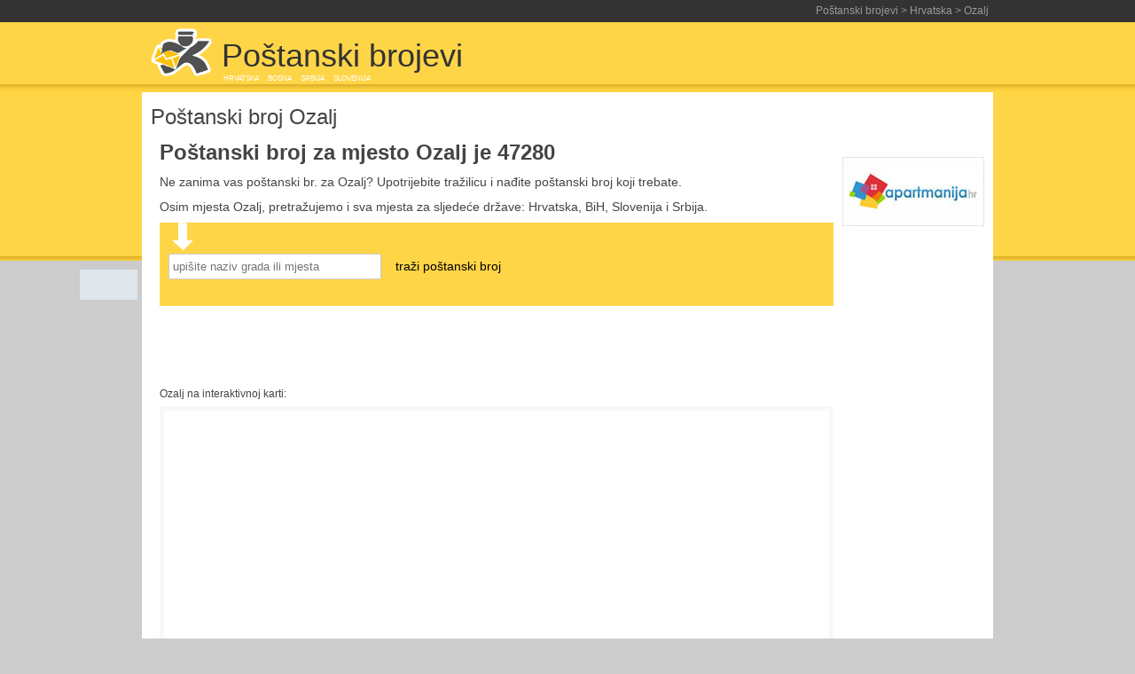

--- FILE ---
content_type: text/html; charset=UTF-8
request_url: https://www.postanskibrojevi.net/hrvatska/ozalj/
body_size: 16626
content:

<!DOCTYPE html>
<!--[if lt IE 7 ]><html class="ie ie6" lang="en"> <![endif]-->
<!--[if IE 7 ]><html class="ie ie7" lang="en"> <![endif]-->
<!--[if IE 8 ]><html class="ie ie8" lang="en"> <![endif]-->
<!--[if (gte IE 9)|!(IE)]><!-->
<html lang="en"> <!--<![endif]-->
<head>
    <meta name="google-site-verification" content="xhuc-LCuk38CfiIp2jWt_EkdvI78RnN7_5ZfP_RM4l4"/>
    <meta http-equiv="content-type" content="text/html; charset=utf-8"/>
    <meta name="viewport" content="width=device-width, initial-scale=1, maximum-scale=1"/>
    <link rel="shortcut icon" href="/images/postanski-brojevi-logo.png"/>


    <link rel="stylesheet" href="/css/skeleton.css"/>
    <link rel="stylesheet" href="/css/layout.css"/>
    <link rel="stylesheet" href="/css/base.css"/>

    <meta http-equiv="content-language" content="hr, sr, sl"/>


    <!--[if lt IE 9]>
    <script src="http://html5shim.googlecode.com/svn/trunk/html5.js"></script>
    <![endif]-->

    <script type="text/javascript" src="https://ajax.googleapis.com/ajax/libs/jquery/1.6.2/jquery.min.js"></script>
    <script type="text/javascript" src="https://maps.google.com/maps/api/js?sensor=false&libraries=geometry"></script>

    <meta name="description" content="Poštanski broj Ozalj - pogledaj točan poštanski broj za mjesto Ozalj." />
<script type="text/javascript" src="/assets/521ed07e/jquery.min.js"></script>
<title>Poštanski broj Ozalj | PostanskiBrojevi.net</title>

    <script type="text/javascript">

        var _gaq = _gaq || [];
        _gaq.push(['_setAccount', 'UA-37635136-1']);
        _gaq.push(['_trackPageview']);

        (function () {
            var ga = document.createElement('script');
            ga.type = 'text/javascript';
            ga.async = true;
            ga.src = ('https:' == document.location.protocol ? 'https://ssl' : 'http://www') + '.google-analytics.com/ga.js';
            var s = document.getElementsByTagName('script')[0];
            s.parentNode.insertBefore(ga, s);
        })();

    </script>
</head>
<body>
<div id="fb-root"></div>
<script>(function (d, s, id) {
    var js, fjs = d.getElementsByTagName(s)[0];
    if (d.getElementById(id)) return;
    js = d.createElement(s);
    js.id = id;
    js.src = "//connect.facebook.net/en_GB/all.js#xfbml=1";
    fjs.parentNode.insertBefore(js, fjs);
}(document, 'script', 'facebook-jssdk'));
</script>

<script type="text/javascript">
    window.___gcfg = {lang:'hr'};

    (function () {
        var po = document.createElement('script');
        po.type = 'text/javascript';
        po.async = true;
        po.src = 'https://apis.google.com/js/plusone.js';
        var s = document.getElementsByTagName('script')[0];
        s.parentNode.insertBefore(po, s);
    })();
</script>
<div class="container l2">
    <header class="no-index">
        <div class="social_cont_wrapper">
            <div class="social_cont">
                <div class="fb-like" data-href="http://www.postanskibrojevi.net/" data-send="true"
                     data-layout="box_count"
                     data-width="50" data-show-faces="false"></div>
                <div class="g-plusone" data-size="tall" data-href="http://www.postanskibrojevi.net/"></div>
            </div>
        </div>
                    <div class="breadcrumbs">
<a href="/">Poštanski brojevi</a> &gt; <a href="/hrvatska/">Hrvatska</a> &gt; <span>Ozalj</span></div><!-- breadcrumbs -->
                <div class="sixteen columns">
            <div class="six columns alpha">

                <a href="/" title="Poštanski brojevi">
                    <img src="/images/postanski-brojevi-logo.png"
                         alt="PostanskiBrojevi.net" class="logo" style="float:left;"/>


                </a>

                <p class="logo">Poštanski brojevi</p>

            </div>

            <div class="columns alpha omega three w190">
                <div id="mainmenu">
                    <ul id="yw0">
<li><span>Hrvatska</span></li>
<li><span>Bosna</span></li>
<li><span>Srbija</span></li>
<li><span>Slovenija</span></li>
</ul>                </div>
                <!-- mainmenu -->
            </div>
                        <div class="eight columns offset-by-two omega">

                <script type="text/javascript"><!--
                google_ad_client = "ca-pub-6128056023993882";
                /* Udaljenosti header */
                google_ad_slot = "7709516204";
                google_ad_width = 468;
                google_ad_height = 60;
                //-->
                </script>
                <script type="text/javascript"
                        src="https://pagead2.googlesyndication.com/pagead/show_ads.js">
                </script>

            </div>
                    </div>
            </header>

    <section>
                <div class="sixteen columns">
            <div class="nine columns alpha">

                <h1>Poštanski broj Ozalj</h1>

            </div>
            <div class="seven columns omega social">


                <!-- AddThis Button BEGIN -->
                <div class="addthis_toolbox addthis_default_style ">
                    <a class="addthis_button_facebook_like" fb:like:layout="button_count"></a>
                    <a class="addthis_button_tweet"></a>
                    <a class="addthis_button_pinterest_pinit"></a>
                    <a class="addthis_counter addthis_pill_style"></a>
                </div>
                <script type="text/javascript"
                        src="https://s7.addthis.com/js/300/addthis_widget.js#pubid=xa-509c1b312f461806"></script>
                <!-- AddThis Button END -->

            </div>

        </div>
                <div class="columns sixteen">
            <div class="thirteen columns alpha">
                
                
<div class="thirteen columns">
    <h2>Poštanski broj za mjesto Ozalj je 47280</h2>
    <p>Ne zanima vas poštanski br. za Ozalj? Upotrijebite tražilicu i nađite poštanski broj koji trebate.</p>
    <p>Osim mjesta Ozalj, pretražujemo i sva mjesta za sljedeće države: Hrvatska, BiH, Slovenija i Srbija.</p>

    <div class="search-box">
    <span class="arrow"></span>
    <form id="trigger_me_hardly">
        <input type="text" id="search" placeholder="upišite naziv grada ili mjesta"/>
        <input type="submit" value="traži poštanski broj"/>
    </form>
    <div class="result">Poštanski broj je: <span>10000</span></div>
</div>
<script>
    $('#trigger_me_hardly').submit(function () {
        url = 'https://www.postanskibrojevi.net/city/search/';
        params = {city:$('#search').val()};
        $.ajax({
            type:"GET",
            url:url,
            data:params,
            contentType:"application/json; charset=utf-8",
            dataType:"json",
            success:function (response) {
                if (response.redirect)
                {}
                else if (response.result)
                {
                    $('.result span').html(response.result);
                    $('.result').css('display', 'inline');
                }
                else
                    alert(response.alert);
            },
            failure:function (msg) {
                alert('Failure. Something went wrong.');
            }
        });
        return false;
    });
</script>    
    <div class="google728x90">
                    <script type="text/javascript"><!--
                    google_ad_client = "ca-pub-6128056023993882";
                    /* Udaljenosti vodoravno */
                    google_ad_slot = "1001106690";
                    google_ad_width = 728;
                    google_ad_height = 90;
                    //-->
                    </script>
                    <script type="text/javascript"
                            src="http://pagead2.googlesyndication.com/pagead/show_ads.js">
                    </script>
                </div>
    
    <h3 class="city">Ozalj na interaktivnoj karti:</h3>
    <div id="map"></div>

</div>







            </div>
            <div class="three columns omega">
            	<a href="http://www.apartmanija.hr" rel="nofollow"><img src="/images/apartmani-hrvatska.jpg" style="margin:23px 0px 10px 0px;"></a>
                <script type="text/javascript"><!--
                google_ad_client = "ca-pub-6128056023993882";
                /* udaljenosti.com */
                google_ad_slot = "4551178524";
                google_ad_width = 160;
                google_ad_height = 600;
                //-->
                </script>
                <script type="text/javascript"
                        src="https://pagead2.googlesyndication.com/pagead/show_ads.js">
                </script>
            </div>


        </div>


        <div class="clear"></div>

    </section>


    <footer>
                <div class="padding20"></div>
            </footer>

</div>
<div class="wfooter_container">
    <div class="wfooter">

        <p>
            <span class="logo-footer" href="#"></span>
            &copy; 2026 -
            PostanskiBrojevi.net |
            <a href="/o-projektu/" title="O projektu">O projektu</a> |
            <a href="/uvjeti-koristenja/" title="Politika privatnosti">Uvjeti korištenja</a> |
            <a href="/kontakt/" title="Kontakt">Kontakt</a> |
            Poštanski brojevi za Hrvatsku, BiH, Sloveniju i Srbiju.
        </p>
    </div>
</div>


<script type="text/javascript">
    var geocoder;
    var map;
    var addresses;
    var results;
    var dist;
    var loaded = false;
    var first = true;

    function initialize() {
        geocoder = new google.maps.Geocoder();
//        address1 = document.getElementById("distancefrom").value;
//        address2 = document.getElementById("distanceto").value;
        (distance());

    }

    function distance(add1, add2) {
        if (!geocoder)
            return 'Error, no geocoder';
        addresses = new Array(2);
        addresses[0] = add1;
        addresses[1] = add2;
        results = new Array(2);
        results[0] = new Array(2);
        results[1] = new Array(2);

        results[0][0] = 0;
        results[0][1] = 0;
        results[1][0] = 0;
        results[1][1] = 0.87;
        if (first === true && true === true) {
            first = false;
            geocodedcity(1);
        }

        else
            geocoded(1);


    }

    function geocoded(i) {
        var mapOptions =
        {
            zoom:6,
            center:new google.maps.LatLng(45.50, 15.58),
            mapTypeId:google.maps.MapTypeId.ROADMAP
        };
        map = new google.maps.Map(document.getElementById("map"), mapOptions);
        return
        geocoder.geocode({ 'address':addresses[i] }, function (res, status) {
            if (status == google.maps.GeocoderStatus.OK) {
                results[i][0] = parseFloat(res[0].geometry.location.lat());
                results[i][1] = parseFloat(res[0].geometry.location.lng());
                i--;

                if (i >= 0)
                    geocoded(i);
                else {

                    var latlng1 = new google.maps.LatLng(results[0][0], results[0][1]);
                    var latlng2 = new google.maps.LatLng(results[1][0], results[1][1]);

                    dist = google.maps.geometry.spherical.computeDistanceBetween(latlng1, latlng2) / 1000;
                    document.getElementById('totaldistancekm').value = dist.toFixed(2);
                    if (document.getElementById('udaljenostiair'))
                        document.getElementById('udaljenostiair').innerHTML = dist.toFixed(2);
                    showMap(latlng1, latlng2);
                }

            }
            else if (status == google.maps.GeocoderStatus.ZERO_RESULTS) {
                var mapOptions =
                {
                    zoom:6,
                    center:new google.maps.LatLng(45.50, 15.58),
                    mapTypeId:google.maps.MapTypeId.ROADMAP
                };
                map = new google.maps.Map(document.getElementById("map"), mapOptions);
            }
        });
    }

    function geocodedcity(i) {
        i = 0;
        geocoder.geocode({ 'address':'ozalj' }, function (res, status) {
            if (status == google.maps.GeocoderStatus.OK) {
                results[i][0] = parseFloat(res[0].geometry.location.lat());
                results[i][1] = parseFloat(res[0].geometry.location.lng());
                i--;

                if (i >= 0)
                    geocoded(i);
                else {
                    var mapOptions =
                    {
                        zoom:13,
                        center:new google.maps.LatLng(results[0][0], results[0][1]),
                        mapTypeId:google.maps.MapTypeId.ROADMAP
                    };

                    map = new google.maps.Map(document.getElementById("map"), mapOptions);
                }

            }
        });
    }

    function showMap(location1, location2) {
        latlng = new google.maps.LatLng((location1.lat() + location2.lat()) / 2, (location1.lng() + location2.lng()) / 2);
        var mapOptions =
        {
            zoom:7,
            center:latlng,
            mapTypeId:google.maps.MapTypeId.ROADMAP
        };

        map = new google.maps.Map(document.getElementById("map"), mapOptions);

        var flightPlanCoordinates = [
            location1,
            location2
        ];

        var flightPath = new google.maps.Polyline({
            path:flightPlanCoordinates,
            strokeColor:"#FF0000",
            strokeOpacity:.5,
            geodesic:true,
            strokeWeight:4
        });
        flightPath.setMap(map);

        var flightPath = new google.maps.Polyline({
            path:flightPlanCoordinates,
            strokeColor:"#000000",
            strokeOpacity:.5,
            strokeWeight:4
        });
        flightPath.setMap(map);


        calcRoute();

    }

    var directionsDisplay = new google.maps.DirectionsRenderer();
    var directionsService = new google.maps.DirectionsService();

    function calcRoute() {

        directionsDisplay.setMap(map);

        var start = document.getElementById("distancefrom").value;
        var end = document.getElementById("distanceto").value;
        var request = {
            origin:start,
            destination:end,
            travelMode:google.maps.TravelMode.DRIVING
        };
        directionsService.route(request, function (result, status) {
            if (status == google.maps.DirectionsStatus.OK) {
                directionsDisplay.setDirections(result);
                km = result.routes[0].legs[0].distance.value / 1000;
                document.getElementById('totaldistancekmroute').value = (km).toFixed(2);
                if (document.getElementById('udaljenostiroute'))
                    document.getElementById('udaljenostiroute').innerHTML = (km).toFixed(2);

                if (typeof inDb == 'function')
                    inDb();
            }
        });
    }

</script>
                            <script data-cfasync="false" type="text/javascript" id="clever-core">
                                    (function (document, window) {
                                        var a, c = document.createElement("script"), f = window.frameElement;

                                        c.id = "CleverCoreLoader59491";
                                        c.src = "//scripts.cleverwebserver.com/2ef71cbbdf71f4b87711026b12e879da.js";

                                        c.async = !0;
                                        c.type = "text/javascript";
                                        c.setAttribute("data-target", window.name || (f && f.getAttribute("id")));
                                        c.setAttribute("data-callback", "put-your-callback-macro-here");

                                        try {
                                            a = parent.document.getElementsByTagName("script")[0] || document.getElementsByTagName("script")[0];
                                        } catch (e) {
                                            a = !1;
                                        }

                                        a || (a = document.getElementsByTagName("head")[0] || document.getElementsByTagName("body")[0]);
                                        a.parentNode.insertBefore(c, a);
                                    })(document, window);
                                </script>                            
<script type="text/javascript">
/*<![CDATA[*/
jQuery(function($) {
initialize();
});
/*]]>*/
</script>
</body>
</html>

--- FILE ---
content_type: text/html; charset=utf-8
request_url: https://accounts.google.com/o/oauth2/postmessageRelay?parent=https%3A%2F%2Fwww.postanskibrojevi.net&jsh=m%3B%2F_%2Fscs%2Fabc-static%2F_%2Fjs%2Fk%3Dgapi.lb.en.2kN9-TZiXrM.O%2Fd%3D1%2Frs%3DAHpOoo_B4hu0FeWRuWHfxnZ3V0WubwN7Qw%2Fm%3D__features__
body_size: 160
content:
<!DOCTYPE html><html><head><title></title><meta http-equiv="content-type" content="text/html; charset=utf-8"><meta http-equiv="X-UA-Compatible" content="IE=edge"><meta name="viewport" content="width=device-width, initial-scale=1, minimum-scale=1, maximum-scale=1, user-scalable=0"><script src='https://ssl.gstatic.com/accounts/o/2580342461-postmessagerelay.js' nonce="kSymkCTtjm_VH1NaWl8vtg"></script></head><body><script type="text/javascript" src="https://apis.google.com/js/rpc:shindig_random.js?onload=init" nonce="kSymkCTtjm_VH1NaWl8vtg"></script></body></html>

--- FILE ---
content_type: text/html; charset=utf-8
request_url: https://www.google.com/recaptcha/api2/aframe
body_size: 270
content:
<!DOCTYPE HTML><html><head><meta http-equiv="content-type" content="text/html; charset=UTF-8"></head><body><script nonce="hEPjO0Ry9MITzQZIwMWnNg">/** Anti-fraud and anti-abuse applications only. See google.com/recaptcha */ try{var clients={'sodar':'https://pagead2.googlesyndication.com/pagead/sodar?'};window.addEventListener("message",function(a){try{if(a.source===window.parent){var b=JSON.parse(a.data);var c=clients[b['id']];if(c){var d=document.createElement('img');d.src=c+b['params']+'&rc='+(localStorage.getItem("rc::a")?sessionStorage.getItem("rc::b"):"");window.document.body.appendChild(d);sessionStorage.setItem("rc::e",parseInt(sessionStorage.getItem("rc::e")||0)+1);localStorage.setItem("rc::h",'1769284312775');}}}catch(b){}});window.parent.postMessage("_grecaptcha_ready", "*");}catch(b){}</script></body></html>